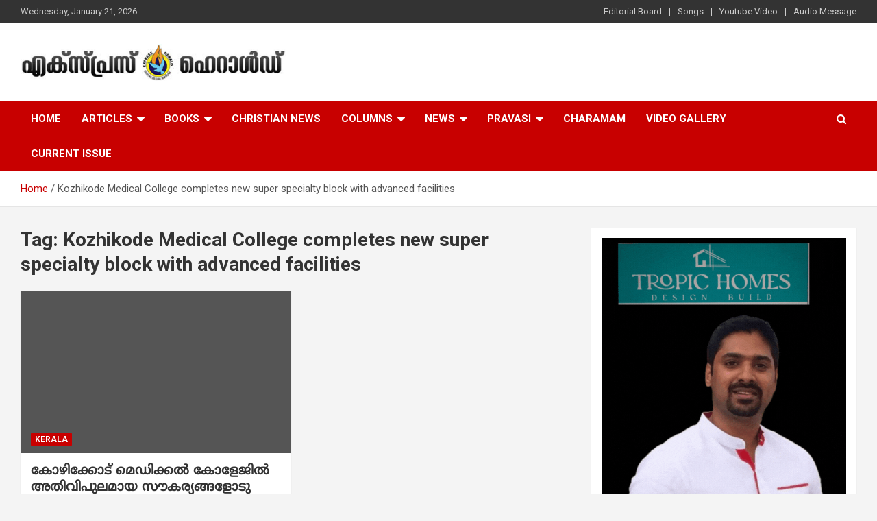

--- FILE ---
content_type: text/html; charset=UTF-8
request_url: https://expressherald.com/tag/kozhikode-medical-college-completes-new-super-specialty-block-with-advanced-facilities/
body_size: 16335
content:
<!doctype html>
<html dir="ltr" lang="en-US" prefix="og: https://ogp.me/ns#">
<head>
	<meta charset="UTF-8">
	<meta name="viewport" content="width=device-width, initial-scale=1, shrink-to-fit=no">
	<link rel="profile" href="https://gmpg.org/xfn/11">

	<title>Kozhikode Medical College completes new super specialty block with advanced facilities - Express Herald - Malayalam Christian News</title>

		<!-- All in One SEO 4.7.6 - aioseo.com -->
	<meta name="robots" content="max-image-preview:large" />
	<link rel="canonical" href="https://expressherald.com/tag/kozhikode-medical-college-completes-new-super-specialty-block-with-advanced-facilities/" />
	<meta name="generator" content="All in One SEO (AIOSEO) 4.7.6" />

		<script type="text/javascript">
    (function(c,l,a,r,i,t,y){
        c[a]=c[a]||function(){(c[a].q=c[a].q||[]).push(arguments)};
        t=l.createElement(r);t.async=1;t.src="https://www.clarity.ms/tag/"+i;
        y=l.getElementsByTagName(r)[0];y.parentNode.insertBefore(t,y);
    })(window, document, "clarity", "script", "j6em689bx1");
</script>
		<script type="application/ld+json" class="aioseo-schema">
			{"@context":"https:\/\/schema.org","@graph":[{"@type":"BreadcrumbList","@id":"https:\/\/expressherald.com\/tag\/kozhikode-medical-college-completes-new-super-specialty-block-with-advanced-facilities\/#breadcrumblist","itemListElement":[{"@type":"ListItem","@id":"https:\/\/expressherald.com\/#listItem","position":1,"name":"Home","item":"https:\/\/expressherald.com\/","nextItem":{"@type":"ListItem","@id":"https:\/\/expressherald.com\/tag\/kozhikode-medical-college-completes-new-super-specialty-block-with-advanced-facilities\/#listItem","name":"Kozhikode Medical College completes new super specialty block with advanced facilities"}},{"@type":"ListItem","@id":"https:\/\/expressherald.com\/tag\/kozhikode-medical-college-completes-new-super-specialty-block-with-advanced-facilities\/#listItem","position":2,"name":"Kozhikode Medical College completes new super specialty block with advanced facilities","previousItem":{"@type":"ListItem","@id":"https:\/\/expressherald.com\/#listItem","name":"Home"}}]},{"@type":"CollectionPage","@id":"https:\/\/expressherald.com\/tag\/kozhikode-medical-college-completes-new-super-specialty-block-with-advanced-facilities\/#collectionpage","url":"https:\/\/expressherald.com\/tag\/kozhikode-medical-college-completes-new-super-specialty-block-with-advanced-facilities\/","name":"Kozhikode Medical College completes new super specialty block with advanced facilities - Express Herald - Malayalam Christian News","inLanguage":"en-US","isPartOf":{"@id":"https:\/\/expressherald.com\/#website"},"breadcrumb":{"@id":"https:\/\/expressherald.com\/tag\/kozhikode-medical-college-completes-new-super-specialty-block-with-advanced-facilities\/#breadcrumblist"}},{"@type":"Organization","@id":"https:\/\/expressherald.com\/#organization","name":"Express Herald","description":"Malayalam Christian News","url":"https:\/\/expressherald.com\/","telephone":"+14692742969","logo":{"@type":"ImageObject","url":"https:\/\/expressherald.com\/wp-content\/uploads\/2023\/04\/logo-exp.jpg","@id":"https:\/\/expressherald.com\/tag\/kozhikode-medical-college-completes-new-super-specialty-block-with-advanced-facilities\/#organizationLogo","width":112,"height":112},"image":{"@id":"https:\/\/expressherald.com\/tag\/kozhikode-medical-college-completes-new-super-specialty-block-with-advanced-facilities\/#organizationLogo"},"sameAs":["https:\/\/www.facebook.com\/expressheraldnews\/"]},{"@type":"WebSite","@id":"https:\/\/expressherald.com\/#website","url":"https:\/\/expressherald.com\/","name":"Express Herald","description":"Malayalam Christian News","inLanguage":"en-US","publisher":{"@id":"https:\/\/expressherald.com\/#organization"}}]}
		</script>
		<script type="text/javascript">
			(function(c,l,a,r,i,t,y){
			c[a]=c[a]||function(){(c[a].q=c[a].q||[]).push(arguments)};t=l.createElement(r);t.async=1;
			t.src="https://www.clarity.ms/tag/"+i+"?ref=aioseo";y=l.getElementsByTagName(r)[0];y.parentNode.insertBefore(t,y);
		})(window, document, "clarity", "script", "j6em689bx1");
		</script>
		<!-- All in One SEO -->

<link rel='dns-prefetch' href='//www.googletagmanager.com' />
<link rel='dns-prefetch' href='//fonts.googleapis.com' />
<link rel="alternate" type="application/rss+xml" title="Express Herald - Malayalam Christian News &raquo; Feed" href="https://expressherald.com/feed/" />
<link rel="alternate" type="application/rss+xml" title="Express Herald - Malayalam Christian News &raquo; Comments Feed" href="https://expressherald.com/comments/feed/" />
<link rel="alternate" type="application/rss+xml" title="Express Herald - Malayalam Christian News &raquo; Kozhikode Medical College completes new super specialty block with advanced facilities Tag Feed" href="https://expressherald.com/tag/kozhikode-medical-college-completes-new-super-specialty-block-with-advanced-facilities/feed/" />
<style id='wp-img-auto-sizes-contain-inline-css' type='text/css'>
img:is([sizes=auto i],[sizes^="auto," i]){contain-intrinsic-size:3000px 1500px}
/*# sourceURL=wp-img-auto-sizes-contain-inline-css */
</style>
<style id='wp-emoji-styles-inline-css' type='text/css'>

	img.wp-smiley, img.emoji {
		display: inline !important;
		border: none !important;
		box-shadow: none !important;
		height: 1em !important;
		width: 1em !important;
		margin: 0 0.07em !important;
		vertical-align: -0.1em !important;
		background: none !important;
		padding: 0 !important;
	}
/*# sourceURL=wp-emoji-styles-inline-css */
</style>
<style id='wp-block-library-inline-css' type='text/css'>
:root{--wp-block-synced-color:#7a00df;--wp-block-synced-color--rgb:122,0,223;--wp-bound-block-color:var(--wp-block-synced-color);--wp-editor-canvas-background:#ddd;--wp-admin-theme-color:#007cba;--wp-admin-theme-color--rgb:0,124,186;--wp-admin-theme-color-darker-10:#006ba1;--wp-admin-theme-color-darker-10--rgb:0,107,160.5;--wp-admin-theme-color-darker-20:#005a87;--wp-admin-theme-color-darker-20--rgb:0,90,135;--wp-admin-border-width-focus:2px}@media (min-resolution:192dpi){:root{--wp-admin-border-width-focus:1.5px}}.wp-element-button{cursor:pointer}:root .has-very-light-gray-background-color{background-color:#eee}:root .has-very-dark-gray-background-color{background-color:#313131}:root .has-very-light-gray-color{color:#eee}:root .has-very-dark-gray-color{color:#313131}:root .has-vivid-green-cyan-to-vivid-cyan-blue-gradient-background{background:linear-gradient(135deg,#00d084,#0693e3)}:root .has-purple-crush-gradient-background{background:linear-gradient(135deg,#34e2e4,#4721fb 50%,#ab1dfe)}:root .has-hazy-dawn-gradient-background{background:linear-gradient(135deg,#faaca8,#dad0ec)}:root .has-subdued-olive-gradient-background{background:linear-gradient(135deg,#fafae1,#67a671)}:root .has-atomic-cream-gradient-background{background:linear-gradient(135deg,#fdd79a,#004a59)}:root .has-nightshade-gradient-background{background:linear-gradient(135deg,#330968,#31cdcf)}:root .has-midnight-gradient-background{background:linear-gradient(135deg,#020381,#2874fc)}:root{--wp--preset--font-size--normal:16px;--wp--preset--font-size--huge:42px}.has-regular-font-size{font-size:1em}.has-larger-font-size{font-size:2.625em}.has-normal-font-size{font-size:var(--wp--preset--font-size--normal)}.has-huge-font-size{font-size:var(--wp--preset--font-size--huge)}.has-text-align-center{text-align:center}.has-text-align-left{text-align:left}.has-text-align-right{text-align:right}.has-fit-text{white-space:nowrap!important}#end-resizable-editor-section{display:none}.aligncenter{clear:both}.items-justified-left{justify-content:flex-start}.items-justified-center{justify-content:center}.items-justified-right{justify-content:flex-end}.items-justified-space-between{justify-content:space-between}.screen-reader-text{border:0;clip-path:inset(50%);height:1px;margin:-1px;overflow:hidden;padding:0;position:absolute;width:1px;word-wrap:normal!important}.screen-reader-text:focus{background-color:#ddd;clip-path:none;color:#444;display:block;font-size:1em;height:auto;left:5px;line-height:normal;padding:15px 23px 14px;text-decoration:none;top:5px;width:auto;z-index:100000}html :where(.has-border-color){border-style:solid}html :where([style*=border-top-color]){border-top-style:solid}html :where([style*=border-right-color]){border-right-style:solid}html :where([style*=border-bottom-color]){border-bottom-style:solid}html :where([style*=border-left-color]){border-left-style:solid}html :where([style*=border-width]){border-style:solid}html :where([style*=border-top-width]){border-top-style:solid}html :where([style*=border-right-width]){border-right-style:solid}html :where([style*=border-bottom-width]){border-bottom-style:solid}html :where([style*=border-left-width]){border-left-style:solid}html :where(img[class*=wp-image-]){height:auto;max-width:100%}:where(figure){margin:0 0 1em}html :where(.is-position-sticky){--wp-admin--admin-bar--position-offset:var(--wp-admin--admin-bar--height,0px)}@media screen and (max-width:600px){html :where(.is-position-sticky){--wp-admin--admin-bar--position-offset:0px}}

/*# sourceURL=wp-block-library-inline-css */
</style><style id='wp-block-heading-inline-css' type='text/css'>
h1:where(.wp-block-heading).has-background,h2:where(.wp-block-heading).has-background,h3:where(.wp-block-heading).has-background,h4:where(.wp-block-heading).has-background,h5:where(.wp-block-heading).has-background,h6:where(.wp-block-heading).has-background{padding:1.25em 2.375em}h1.has-text-align-left[style*=writing-mode]:where([style*=vertical-lr]),h1.has-text-align-right[style*=writing-mode]:where([style*=vertical-rl]),h2.has-text-align-left[style*=writing-mode]:where([style*=vertical-lr]),h2.has-text-align-right[style*=writing-mode]:where([style*=vertical-rl]),h3.has-text-align-left[style*=writing-mode]:where([style*=vertical-lr]),h3.has-text-align-right[style*=writing-mode]:where([style*=vertical-rl]),h4.has-text-align-left[style*=writing-mode]:where([style*=vertical-lr]),h4.has-text-align-right[style*=writing-mode]:where([style*=vertical-rl]),h5.has-text-align-left[style*=writing-mode]:where([style*=vertical-lr]),h5.has-text-align-right[style*=writing-mode]:where([style*=vertical-rl]),h6.has-text-align-left[style*=writing-mode]:where([style*=vertical-lr]),h6.has-text-align-right[style*=writing-mode]:where([style*=vertical-rl]){rotate:180deg}
/*# sourceURL=https://expressherald.com/wp-includes/blocks/heading/style.min.css */
</style>
<style id='wp-block-image-inline-css' type='text/css'>
.wp-block-image>a,.wp-block-image>figure>a{display:inline-block}.wp-block-image img{box-sizing:border-box;height:auto;max-width:100%;vertical-align:bottom}@media not (prefers-reduced-motion){.wp-block-image img.hide{visibility:hidden}.wp-block-image img.show{animation:show-content-image .4s}}.wp-block-image[style*=border-radius] img,.wp-block-image[style*=border-radius]>a{border-radius:inherit}.wp-block-image.has-custom-border img{box-sizing:border-box}.wp-block-image.aligncenter{text-align:center}.wp-block-image.alignfull>a,.wp-block-image.alignwide>a{width:100%}.wp-block-image.alignfull img,.wp-block-image.alignwide img{height:auto;width:100%}.wp-block-image .aligncenter,.wp-block-image .alignleft,.wp-block-image .alignright,.wp-block-image.aligncenter,.wp-block-image.alignleft,.wp-block-image.alignright{display:table}.wp-block-image .aligncenter>figcaption,.wp-block-image .alignleft>figcaption,.wp-block-image .alignright>figcaption,.wp-block-image.aligncenter>figcaption,.wp-block-image.alignleft>figcaption,.wp-block-image.alignright>figcaption{caption-side:bottom;display:table-caption}.wp-block-image .alignleft{float:left;margin:.5em 1em .5em 0}.wp-block-image .alignright{float:right;margin:.5em 0 .5em 1em}.wp-block-image .aligncenter{margin-left:auto;margin-right:auto}.wp-block-image :where(figcaption){margin-bottom:1em;margin-top:.5em}.wp-block-image.is-style-circle-mask img{border-radius:9999px}@supports ((-webkit-mask-image:none) or (mask-image:none)) or (-webkit-mask-image:none){.wp-block-image.is-style-circle-mask img{border-radius:0;-webkit-mask-image:url('data:image/svg+xml;utf8,<svg viewBox="0 0 100 100" xmlns="http://www.w3.org/2000/svg"><circle cx="50" cy="50" r="50"/></svg>');mask-image:url('data:image/svg+xml;utf8,<svg viewBox="0 0 100 100" xmlns="http://www.w3.org/2000/svg"><circle cx="50" cy="50" r="50"/></svg>');mask-mode:alpha;-webkit-mask-position:center;mask-position:center;-webkit-mask-repeat:no-repeat;mask-repeat:no-repeat;-webkit-mask-size:contain;mask-size:contain}}:root :where(.wp-block-image.is-style-rounded img,.wp-block-image .is-style-rounded img){border-radius:9999px}.wp-block-image figure{margin:0}.wp-lightbox-container{display:flex;flex-direction:column;position:relative}.wp-lightbox-container img{cursor:zoom-in}.wp-lightbox-container img:hover+button{opacity:1}.wp-lightbox-container button{align-items:center;backdrop-filter:blur(16px) saturate(180%);background-color:#5a5a5a40;border:none;border-radius:4px;cursor:zoom-in;display:flex;height:20px;justify-content:center;opacity:0;padding:0;position:absolute;right:16px;text-align:center;top:16px;width:20px;z-index:100}@media not (prefers-reduced-motion){.wp-lightbox-container button{transition:opacity .2s ease}}.wp-lightbox-container button:focus-visible{outline:3px auto #5a5a5a40;outline:3px auto -webkit-focus-ring-color;outline-offset:3px}.wp-lightbox-container button:hover{cursor:pointer;opacity:1}.wp-lightbox-container button:focus{opacity:1}.wp-lightbox-container button:focus,.wp-lightbox-container button:hover,.wp-lightbox-container button:not(:hover):not(:active):not(.has-background){background-color:#5a5a5a40;border:none}.wp-lightbox-overlay{box-sizing:border-box;cursor:zoom-out;height:100vh;left:0;overflow:hidden;position:fixed;top:0;visibility:hidden;width:100%;z-index:100000}.wp-lightbox-overlay .close-button{align-items:center;cursor:pointer;display:flex;justify-content:center;min-height:40px;min-width:40px;padding:0;position:absolute;right:calc(env(safe-area-inset-right) + 16px);top:calc(env(safe-area-inset-top) + 16px);z-index:5000000}.wp-lightbox-overlay .close-button:focus,.wp-lightbox-overlay .close-button:hover,.wp-lightbox-overlay .close-button:not(:hover):not(:active):not(.has-background){background:none;border:none}.wp-lightbox-overlay .lightbox-image-container{height:var(--wp--lightbox-container-height);left:50%;overflow:hidden;position:absolute;top:50%;transform:translate(-50%,-50%);transform-origin:top left;width:var(--wp--lightbox-container-width);z-index:9999999999}.wp-lightbox-overlay .wp-block-image{align-items:center;box-sizing:border-box;display:flex;height:100%;justify-content:center;margin:0;position:relative;transform-origin:0 0;width:100%;z-index:3000000}.wp-lightbox-overlay .wp-block-image img{height:var(--wp--lightbox-image-height);min-height:var(--wp--lightbox-image-height);min-width:var(--wp--lightbox-image-width);width:var(--wp--lightbox-image-width)}.wp-lightbox-overlay .wp-block-image figcaption{display:none}.wp-lightbox-overlay button{background:none;border:none}.wp-lightbox-overlay .scrim{background-color:#fff;height:100%;opacity:.9;position:absolute;width:100%;z-index:2000000}.wp-lightbox-overlay.active{visibility:visible}@media not (prefers-reduced-motion){.wp-lightbox-overlay.active{animation:turn-on-visibility .25s both}.wp-lightbox-overlay.active img{animation:turn-on-visibility .35s both}.wp-lightbox-overlay.show-closing-animation:not(.active){animation:turn-off-visibility .35s both}.wp-lightbox-overlay.show-closing-animation:not(.active) img{animation:turn-off-visibility .25s both}.wp-lightbox-overlay.zoom.active{animation:none;opacity:1;visibility:visible}.wp-lightbox-overlay.zoom.active .lightbox-image-container{animation:lightbox-zoom-in .4s}.wp-lightbox-overlay.zoom.active .lightbox-image-container img{animation:none}.wp-lightbox-overlay.zoom.active .scrim{animation:turn-on-visibility .4s forwards}.wp-lightbox-overlay.zoom.show-closing-animation:not(.active){animation:none}.wp-lightbox-overlay.zoom.show-closing-animation:not(.active) .lightbox-image-container{animation:lightbox-zoom-out .4s}.wp-lightbox-overlay.zoom.show-closing-animation:not(.active) .lightbox-image-container img{animation:none}.wp-lightbox-overlay.zoom.show-closing-animation:not(.active) .scrim{animation:turn-off-visibility .4s forwards}}@keyframes show-content-image{0%{visibility:hidden}99%{visibility:hidden}to{visibility:visible}}@keyframes turn-on-visibility{0%{opacity:0}to{opacity:1}}@keyframes turn-off-visibility{0%{opacity:1;visibility:visible}99%{opacity:0;visibility:visible}to{opacity:0;visibility:hidden}}@keyframes lightbox-zoom-in{0%{transform:translate(calc((-100vw + var(--wp--lightbox-scrollbar-width))/2 + var(--wp--lightbox-initial-left-position)),calc(-50vh + var(--wp--lightbox-initial-top-position))) scale(var(--wp--lightbox-scale))}to{transform:translate(-50%,-50%) scale(1)}}@keyframes lightbox-zoom-out{0%{transform:translate(-50%,-50%) scale(1);visibility:visible}99%{visibility:visible}to{transform:translate(calc((-100vw + var(--wp--lightbox-scrollbar-width))/2 + var(--wp--lightbox-initial-left-position)),calc(-50vh + var(--wp--lightbox-initial-top-position))) scale(var(--wp--lightbox-scale));visibility:hidden}}
/*# sourceURL=https://expressherald.com/wp-includes/blocks/image/style.min.css */
</style>
<style id='wp-block-latest-posts-inline-css' type='text/css'>
.wp-block-latest-posts{box-sizing:border-box}.wp-block-latest-posts.alignleft{margin-right:2em}.wp-block-latest-posts.alignright{margin-left:2em}.wp-block-latest-posts.wp-block-latest-posts__list{list-style:none}.wp-block-latest-posts.wp-block-latest-posts__list li{clear:both;overflow-wrap:break-word}.wp-block-latest-posts.is-grid{display:flex;flex-wrap:wrap}.wp-block-latest-posts.is-grid li{margin:0 1.25em 1.25em 0;width:100%}@media (min-width:600px){.wp-block-latest-posts.columns-2 li{width:calc(50% - .625em)}.wp-block-latest-posts.columns-2 li:nth-child(2n){margin-right:0}.wp-block-latest-posts.columns-3 li{width:calc(33.33333% - .83333em)}.wp-block-latest-posts.columns-3 li:nth-child(3n){margin-right:0}.wp-block-latest-posts.columns-4 li{width:calc(25% - .9375em)}.wp-block-latest-posts.columns-4 li:nth-child(4n){margin-right:0}.wp-block-latest-posts.columns-5 li{width:calc(20% - 1em)}.wp-block-latest-posts.columns-5 li:nth-child(5n){margin-right:0}.wp-block-latest-posts.columns-6 li{width:calc(16.66667% - 1.04167em)}.wp-block-latest-posts.columns-6 li:nth-child(6n){margin-right:0}}:root :where(.wp-block-latest-posts.is-grid){padding:0}:root :where(.wp-block-latest-posts.wp-block-latest-posts__list){padding-left:0}.wp-block-latest-posts__post-author,.wp-block-latest-posts__post-date{display:block;font-size:.8125em}.wp-block-latest-posts__post-excerpt,.wp-block-latest-posts__post-full-content{margin-bottom:1em;margin-top:.5em}.wp-block-latest-posts__featured-image a{display:inline-block}.wp-block-latest-posts__featured-image img{height:auto;max-width:100%;width:auto}.wp-block-latest-posts__featured-image.alignleft{float:left;margin-right:1em}.wp-block-latest-posts__featured-image.alignright{float:right;margin-left:1em}.wp-block-latest-posts__featured-image.aligncenter{margin-bottom:1em;text-align:center}
/*# sourceURL=https://expressherald.com/wp-includes/blocks/latest-posts/style.min.css */
</style>
<style id='wp-block-search-inline-css' type='text/css'>
.wp-block-search__button{margin-left:10px;word-break:normal}.wp-block-search__button.has-icon{line-height:0}.wp-block-search__button svg{height:1.25em;min-height:24px;min-width:24px;width:1.25em;fill:currentColor;vertical-align:text-bottom}:where(.wp-block-search__button){border:1px solid #ccc;padding:6px 10px}.wp-block-search__inside-wrapper{display:flex;flex:auto;flex-wrap:nowrap;max-width:100%}.wp-block-search__label{width:100%}.wp-block-search.wp-block-search__button-only .wp-block-search__button{box-sizing:border-box;display:flex;flex-shrink:0;justify-content:center;margin-left:0;max-width:100%}.wp-block-search.wp-block-search__button-only .wp-block-search__inside-wrapper{min-width:0!important;transition-property:width}.wp-block-search.wp-block-search__button-only .wp-block-search__input{flex-basis:100%;transition-duration:.3s}.wp-block-search.wp-block-search__button-only.wp-block-search__searchfield-hidden,.wp-block-search.wp-block-search__button-only.wp-block-search__searchfield-hidden .wp-block-search__inside-wrapper{overflow:hidden}.wp-block-search.wp-block-search__button-only.wp-block-search__searchfield-hidden .wp-block-search__input{border-left-width:0!important;border-right-width:0!important;flex-basis:0;flex-grow:0;margin:0;min-width:0!important;padding-left:0!important;padding-right:0!important;width:0!important}:where(.wp-block-search__input){appearance:none;border:1px solid #949494;flex-grow:1;font-family:inherit;font-size:inherit;font-style:inherit;font-weight:inherit;letter-spacing:inherit;line-height:inherit;margin-left:0;margin-right:0;min-width:3rem;padding:8px;text-decoration:unset!important;text-transform:inherit}:where(.wp-block-search__button-inside .wp-block-search__inside-wrapper){background-color:#fff;border:1px solid #949494;box-sizing:border-box;padding:4px}:where(.wp-block-search__button-inside .wp-block-search__inside-wrapper) .wp-block-search__input{border:none;border-radius:0;padding:0 4px}:where(.wp-block-search__button-inside .wp-block-search__inside-wrapper) .wp-block-search__input:focus{outline:none}:where(.wp-block-search__button-inside .wp-block-search__inside-wrapper) :where(.wp-block-search__button){padding:4px 8px}.wp-block-search.aligncenter .wp-block-search__inside-wrapper{margin:auto}.wp-block[data-align=right] .wp-block-search.wp-block-search__button-only .wp-block-search__inside-wrapper{float:right}
/*# sourceURL=https://expressherald.com/wp-includes/blocks/search/style.min.css */
</style>
<style id='wp-block-group-inline-css' type='text/css'>
.wp-block-group{box-sizing:border-box}:where(.wp-block-group.wp-block-group-is-layout-constrained){position:relative}
/*# sourceURL=https://expressherald.com/wp-includes/blocks/group/style.min.css */
</style>
<style id='global-styles-inline-css' type='text/css'>
:root{--wp--preset--aspect-ratio--square: 1;--wp--preset--aspect-ratio--4-3: 4/3;--wp--preset--aspect-ratio--3-4: 3/4;--wp--preset--aspect-ratio--3-2: 3/2;--wp--preset--aspect-ratio--2-3: 2/3;--wp--preset--aspect-ratio--16-9: 16/9;--wp--preset--aspect-ratio--9-16: 9/16;--wp--preset--color--black: #000000;--wp--preset--color--cyan-bluish-gray: #abb8c3;--wp--preset--color--white: #ffffff;--wp--preset--color--pale-pink: #f78da7;--wp--preset--color--vivid-red: #cf2e2e;--wp--preset--color--luminous-vivid-orange: #ff6900;--wp--preset--color--luminous-vivid-amber: #fcb900;--wp--preset--color--light-green-cyan: #7bdcb5;--wp--preset--color--vivid-green-cyan: #00d084;--wp--preset--color--pale-cyan-blue: #8ed1fc;--wp--preset--color--vivid-cyan-blue: #0693e3;--wp--preset--color--vivid-purple: #9b51e0;--wp--preset--gradient--vivid-cyan-blue-to-vivid-purple: linear-gradient(135deg,rgb(6,147,227) 0%,rgb(155,81,224) 100%);--wp--preset--gradient--light-green-cyan-to-vivid-green-cyan: linear-gradient(135deg,rgb(122,220,180) 0%,rgb(0,208,130) 100%);--wp--preset--gradient--luminous-vivid-amber-to-luminous-vivid-orange: linear-gradient(135deg,rgb(252,185,0) 0%,rgb(255,105,0) 100%);--wp--preset--gradient--luminous-vivid-orange-to-vivid-red: linear-gradient(135deg,rgb(255,105,0) 0%,rgb(207,46,46) 100%);--wp--preset--gradient--very-light-gray-to-cyan-bluish-gray: linear-gradient(135deg,rgb(238,238,238) 0%,rgb(169,184,195) 100%);--wp--preset--gradient--cool-to-warm-spectrum: linear-gradient(135deg,rgb(74,234,220) 0%,rgb(151,120,209) 20%,rgb(207,42,186) 40%,rgb(238,44,130) 60%,rgb(251,105,98) 80%,rgb(254,248,76) 100%);--wp--preset--gradient--blush-light-purple: linear-gradient(135deg,rgb(255,206,236) 0%,rgb(152,150,240) 100%);--wp--preset--gradient--blush-bordeaux: linear-gradient(135deg,rgb(254,205,165) 0%,rgb(254,45,45) 50%,rgb(107,0,62) 100%);--wp--preset--gradient--luminous-dusk: linear-gradient(135deg,rgb(255,203,112) 0%,rgb(199,81,192) 50%,rgb(65,88,208) 100%);--wp--preset--gradient--pale-ocean: linear-gradient(135deg,rgb(255,245,203) 0%,rgb(182,227,212) 50%,rgb(51,167,181) 100%);--wp--preset--gradient--electric-grass: linear-gradient(135deg,rgb(202,248,128) 0%,rgb(113,206,126) 100%);--wp--preset--gradient--midnight: linear-gradient(135deg,rgb(2,3,129) 0%,rgb(40,116,252) 100%);--wp--preset--font-size--small: 13px;--wp--preset--font-size--medium: 20px;--wp--preset--font-size--large: 36px;--wp--preset--font-size--x-large: 42px;--wp--preset--spacing--20: 0.44rem;--wp--preset--spacing--30: 0.67rem;--wp--preset--spacing--40: 1rem;--wp--preset--spacing--50: 1.5rem;--wp--preset--spacing--60: 2.25rem;--wp--preset--spacing--70: 3.38rem;--wp--preset--spacing--80: 5.06rem;--wp--preset--shadow--natural: 6px 6px 9px rgba(0, 0, 0, 0.2);--wp--preset--shadow--deep: 12px 12px 50px rgba(0, 0, 0, 0.4);--wp--preset--shadow--sharp: 6px 6px 0px rgba(0, 0, 0, 0.2);--wp--preset--shadow--outlined: 6px 6px 0px -3px rgb(255, 255, 255), 6px 6px rgb(0, 0, 0);--wp--preset--shadow--crisp: 6px 6px 0px rgb(0, 0, 0);}:where(.is-layout-flex){gap: 0.5em;}:where(.is-layout-grid){gap: 0.5em;}body .is-layout-flex{display: flex;}.is-layout-flex{flex-wrap: wrap;align-items: center;}.is-layout-flex > :is(*, div){margin: 0;}body .is-layout-grid{display: grid;}.is-layout-grid > :is(*, div){margin: 0;}:where(.wp-block-columns.is-layout-flex){gap: 2em;}:where(.wp-block-columns.is-layout-grid){gap: 2em;}:where(.wp-block-post-template.is-layout-flex){gap: 1.25em;}:where(.wp-block-post-template.is-layout-grid){gap: 1.25em;}.has-black-color{color: var(--wp--preset--color--black) !important;}.has-cyan-bluish-gray-color{color: var(--wp--preset--color--cyan-bluish-gray) !important;}.has-white-color{color: var(--wp--preset--color--white) !important;}.has-pale-pink-color{color: var(--wp--preset--color--pale-pink) !important;}.has-vivid-red-color{color: var(--wp--preset--color--vivid-red) !important;}.has-luminous-vivid-orange-color{color: var(--wp--preset--color--luminous-vivid-orange) !important;}.has-luminous-vivid-amber-color{color: var(--wp--preset--color--luminous-vivid-amber) !important;}.has-light-green-cyan-color{color: var(--wp--preset--color--light-green-cyan) !important;}.has-vivid-green-cyan-color{color: var(--wp--preset--color--vivid-green-cyan) !important;}.has-pale-cyan-blue-color{color: var(--wp--preset--color--pale-cyan-blue) !important;}.has-vivid-cyan-blue-color{color: var(--wp--preset--color--vivid-cyan-blue) !important;}.has-vivid-purple-color{color: var(--wp--preset--color--vivid-purple) !important;}.has-black-background-color{background-color: var(--wp--preset--color--black) !important;}.has-cyan-bluish-gray-background-color{background-color: var(--wp--preset--color--cyan-bluish-gray) !important;}.has-white-background-color{background-color: var(--wp--preset--color--white) !important;}.has-pale-pink-background-color{background-color: var(--wp--preset--color--pale-pink) !important;}.has-vivid-red-background-color{background-color: var(--wp--preset--color--vivid-red) !important;}.has-luminous-vivid-orange-background-color{background-color: var(--wp--preset--color--luminous-vivid-orange) !important;}.has-luminous-vivid-amber-background-color{background-color: var(--wp--preset--color--luminous-vivid-amber) !important;}.has-light-green-cyan-background-color{background-color: var(--wp--preset--color--light-green-cyan) !important;}.has-vivid-green-cyan-background-color{background-color: var(--wp--preset--color--vivid-green-cyan) !important;}.has-pale-cyan-blue-background-color{background-color: var(--wp--preset--color--pale-cyan-blue) !important;}.has-vivid-cyan-blue-background-color{background-color: var(--wp--preset--color--vivid-cyan-blue) !important;}.has-vivid-purple-background-color{background-color: var(--wp--preset--color--vivid-purple) !important;}.has-black-border-color{border-color: var(--wp--preset--color--black) !important;}.has-cyan-bluish-gray-border-color{border-color: var(--wp--preset--color--cyan-bluish-gray) !important;}.has-white-border-color{border-color: var(--wp--preset--color--white) !important;}.has-pale-pink-border-color{border-color: var(--wp--preset--color--pale-pink) !important;}.has-vivid-red-border-color{border-color: var(--wp--preset--color--vivid-red) !important;}.has-luminous-vivid-orange-border-color{border-color: var(--wp--preset--color--luminous-vivid-orange) !important;}.has-luminous-vivid-amber-border-color{border-color: var(--wp--preset--color--luminous-vivid-amber) !important;}.has-light-green-cyan-border-color{border-color: var(--wp--preset--color--light-green-cyan) !important;}.has-vivid-green-cyan-border-color{border-color: var(--wp--preset--color--vivid-green-cyan) !important;}.has-pale-cyan-blue-border-color{border-color: var(--wp--preset--color--pale-cyan-blue) !important;}.has-vivid-cyan-blue-border-color{border-color: var(--wp--preset--color--vivid-cyan-blue) !important;}.has-vivid-purple-border-color{border-color: var(--wp--preset--color--vivid-purple) !important;}.has-vivid-cyan-blue-to-vivid-purple-gradient-background{background: var(--wp--preset--gradient--vivid-cyan-blue-to-vivid-purple) !important;}.has-light-green-cyan-to-vivid-green-cyan-gradient-background{background: var(--wp--preset--gradient--light-green-cyan-to-vivid-green-cyan) !important;}.has-luminous-vivid-amber-to-luminous-vivid-orange-gradient-background{background: var(--wp--preset--gradient--luminous-vivid-amber-to-luminous-vivid-orange) !important;}.has-luminous-vivid-orange-to-vivid-red-gradient-background{background: var(--wp--preset--gradient--luminous-vivid-orange-to-vivid-red) !important;}.has-very-light-gray-to-cyan-bluish-gray-gradient-background{background: var(--wp--preset--gradient--very-light-gray-to-cyan-bluish-gray) !important;}.has-cool-to-warm-spectrum-gradient-background{background: var(--wp--preset--gradient--cool-to-warm-spectrum) !important;}.has-blush-light-purple-gradient-background{background: var(--wp--preset--gradient--blush-light-purple) !important;}.has-blush-bordeaux-gradient-background{background: var(--wp--preset--gradient--blush-bordeaux) !important;}.has-luminous-dusk-gradient-background{background: var(--wp--preset--gradient--luminous-dusk) !important;}.has-pale-ocean-gradient-background{background: var(--wp--preset--gradient--pale-ocean) !important;}.has-electric-grass-gradient-background{background: var(--wp--preset--gradient--electric-grass) !important;}.has-midnight-gradient-background{background: var(--wp--preset--gradient--midnight) !important;}.has-small-font-size{font-size: var(--wp--preset--font-size--small) !important;}.has-medium-font-size{font-size: var(--wp--preset--font-size--medium) !important;}.has-large-font-size{font-size: var(--wp--preset--font-size--large) !important;}.has-x-large-font-size{font-size: var(--wp--preset--font-size--x-large) !important;}
/*# sourceURL=global-styles-inline-css */
</style>

<style id='classic-theme-styles-inline-css' type='text/css'>
/*! This file is auto-generated */
.wp-block-button__link{color:#fff;background-color:#32373c;border-radius:9999px;box-shadow:none;text-decoration:none;padding:calc(.667em + 2px) calc(1.333em + 2px);font-size:1.125em}.wp-block-file__button{background:#32373c;color:#fff;text-decoration:none}
/*# sourceURL=/wp-includes/css/classic-themes.min.css */
</style>
<link rel='stylesheet' id='wonderplugin-audio-icons-css' href='https://expressherald.com/wp-content/plugins/wonderplugin-audio/engine/icons/css/mhaudiofont.css?ver=12.1' type='text/css' media='' />
<link rel='stylesheet' id='ytp-style-css' href='https://expressherald.com/wp-content/plugins/yt-player/public/css/plyr-v3.7.8.css?ver=2.0.4' type='text/css' media='all' />
<link rel='stylesheet' id='bootstrap-style-css' href='https://expressherald.com/wp-content/themes/newscard/assets/library/bootstrap/css/bootstrap.min.css?ver=4.0.0' type='text/css' media='all' />
<link rel='stylesheet' id='font-awesome-style-css' href='https://expressherald.com/wp-content/themes/newscard/assets/library/font-awesome/css/font-awesome.css?ver=6.9' type='text/css' media='all' />
<link rel='stylesheet' id='newscard-google-fonts-css' href='//fonts.googleapis.com/css?family=Roboto%3A100%2C300%2C300i%2C400%2C400i%2C500%2C500i%2C700%2C700i&#038;ver=6.9' type='text/css' media='all' />
<link rel='stylesheet' id='newscard-style-css' href='https://expressherald.com/wp-content/themes/newscard/style.css?ver=6.9' type='text/css' media='all' />
<link rel='stylesheet' id='heateor_sss_frontend_css-css' href='https://expressherald.com/wp-content/plugins/sassy-social-share/public/css/sassy-social-share-public.css?ver=3.3.70' type='text/css' media='all' />
<style id='heateor_sss_frontend_css-inline-css' type='text/css'>
.heateor_sss_button_instagram span.heateor_sss_svg,a.heateor_sss_instagram span.heateor_sss_svg{background:radial-gradient(circle at 30% 107%,#fdf497 0,#fdf497 5%,#fd5949 45%,#d6249f 60%,#285aeb 90%)}.heateor_sss_horizontal_sharing .heateor_sss_svg,.heateor_sss_standard_follow_icons_container .heateor_sss_svg{color:#fff;border-width:0px;border-style:solid;border-color:transparent}.heateor_sss_horizontal_sharing .heateorSssTCBackground{color:#666}.heateor_sss_horizontal_sharing span.heateor_sss_svg:hover,.heateor_sss_standard_follow_icons_container span.heateor_sss_svg:hover{border-color:transparent;}.heateor_sss_vertical_sharing span.heateor_sss_svg,.heateor_sss_floating_follow_icons_container span.heateor_sss_svg{color:#fff;border-width:0px;border-style:solid;border-color:transparent;}.heateor_sss_vertical_sharing .heateorSssTCBackground{color:#666;}.heateor_sss_vertical_sharing span.heateor_sss_svg:hover,.heateor_sss_floating_follow_icons_container span.heateor_sss_svg:hover{border-color:transparent;}@media screen and (max-width:783px) {.heateor_sss_vertical_sharing{display:none!important}}div.heateor_sss_mobile_footer{display:none;}@media screen and (max-width:783px){div.heateor_sss_bottom_sharing .heateorSssTCBackground{background-color:white}div.heateor_sss_bottom_sharing{width:100%!important;left:0!important;}div.heateor_sss_bottom_sharing a{width:11.111111111111% !important;}div.heateor_sss_bottom_sharing .heateor_sss_svg{width: 100% !important;}div.heateor_sss_bottom_sharing div.heateorSssTotalShareCount{font-size:1em!important;line-height:28px!important}div.heateor_sss_bottom_sharing div.heateorSssTotalShareText{font-size:.7em!important;line-height:0px!important}div.heateor_sss_mobile_footer{display:block;height:40px;}.heateor_sss_bottom_sharing{padding:0!important;display:block!important;width:auto!important;bottom:-2px!important;top: auto!important;}.heateor_sss_bottom_sharing .heateor_sss_square_count{line-height:inherit;}.heateor_sss_bottom_sharing .heateorSssSharingArrow{display:none;}.heateor_sss_bottom_sharing .heateorSssTCBackground{margin-right:1.1em!important}}
/*# sourceURL=heateor_sss_frontend_css-inline-css */
</style>
<script type="text/javascript" src="https://expressherald.com/wp-includes/js/jquery/jquery.min.js?ver=3.7.1" id="jquery-core-js"></script>
<script type="text/javascript" src="https://expressherald.com/wp-includes/js/jquery/jquery-migrate.min.js?ver=3.4.1" id="jquery-migrate-js"></script>
<script type="text/javascript" src="https://expressherald.com/wp-content/plugins/wonderplugin-audio/engine/wonderpluginaudioskins.js?ver=12.1" id="wonderplugin-audio-skins-script-js"></script>
<script type="text/javascript" id="wonderplugin-audio-script-js-extra">
/* <![CDATA[ */
var wonderplugin_audio_ajaxobject = {"ajaxurl":"https://expressherald.com/wp-admin/admin-ajax.php","nonce":"a4fe643856"};
//# sourceURL=wonderplugin-audio-script-js-extra
/* ]]> */
</script>
<script type="text/javascript" src="https://expressherald.com/wp-content/plugins/wonderplugin-audio/engine/wonderpluginaudio.js?ver=12.1" id="wonderplugin-audio-script-js"></script>
<script type="text/javascript" src="https://expressherald.com/wp-content/plugins/yt-player/public/js/plyr-v3.7.8.js?ver=2.0.4" id="ytp-js-js"></script>
<script type="text/javascript" src="https://expressherald.com/wp-content/plugins/yt-player/build/frontend.js?ver=2.0.4" id="ytp-frontend-js"></script>

<!-- Google tag (gtag.js) snippet added by Site Kit -->

<!-- Google Analytics snippet added by Site Kit -->
<script type="text/javascript" src="https://www.googletagmanager.com/gtag/js?id=GT-K4ZVN6X" id="google_gtagjs-js" async></script>
<script type="text/javascript" id="google_gtagjs-js-after">
/* <![CDATA[ */
window.dataLayer = window.dataLayer || [];function gtag(){dataLayer.push(arguments);}
gtag("set","linker",{"domains":["expressherald.com"]});
gtag("js", new Date());
gtag("set", "developer_id.dZTNiMT", true);
gtag("config", "GT-K4ZVN6X");
//# sourceURL=google_gtagjs-js-after
/* ]]> */
</script>

<!-- End Google tag (gtag.js) snippet added by Site Kit -->
<link rel="https://api.w.org/" href="https://expressherald.com/wp-json/" /><link rel="alternate" title="JSON" type="application/json" href="https://expressherald.com/wp-json/wp/v2/tags/4937" /><link rel="EditURI" type="application/rsd+xml" title="RSD" href="https://expressherald.com/xmlrpc.php?rsd" />
<meta name="generator" content="WordPress 6.9" />
<style type="text/css">
			.aiovg-player {
				display: block;
				position: relative;
				border-radius: 3px;
				padding-bottom: 56.25%;
				width: 100%;
				height: 0;	
				overflow: hidden;
			}
			
			.aiovg-player iframe,
			.aiovg-player .video-js,
			.aiovg-player .plyr {
				--plyr-color-main: #00b2ff;
				position: absolute;
				inset: 0;	
				margin: 0;
				padding: 0;
				width: 100%;
				height: 100%;
			}
		</style><meta name="generator" content="Site Kit by Google 1.144.0" />
<!-- Google AdSense meta tags added by Site Kit -->
<meta name="google-adsense-platform-account" content="ca-host-pub-2644536267352236">
<meta name="google-adsense-platform-domain" content="sitekit.withgoogle.com">
<!-- End Google AdSense meta tags added by Site Kit -->
		<style type="text/css">
					.site-title,
			.site-description {
				position: absolute;
				clip: rect(1px, 1px, 1px, 1px);
			}
				</style>
		</head>

<body class="archive tag tag-kozhikode-medical-college-completes-new-super-specialty-block-with-advanced-facilities tag-4937 wp-custom-logo wp-theme-newscard theme-body group-blog hfeed entry-title-ellipsis">

<div id="page" class="site">
	<a class="skip-link screen-reader-text" href="#content">Skip to content</a>
	
	<header id="masthead" class="site-header">
					<div class="info-bar infobar-links-on">
				<div class="container">
					<div class="row gutter-10">
						<div class="col col-sm contact-section">
							<div class="date">
								<ul><li>Wednesday, January 21, 2026</li></ul>
							</div>
						</div><!-- .contact-section -->

													<div class="col-md-auto infobar-links order-md-2">
								<button class="infobar-links-menu-toggle">Responsive Menu</button>
								<ul class="clearfix"><li id="menu-item-44359" class="menu-item menu-item-type-post_type menu-item-object-page menu-item-44359"><a href="https://expressherald.com/editorial-board/">Editorial Board</a></li>
<li id="menu-item-44357" class="menu-item menu-item-type-post_type menu-item-object-page menu-item-44357"><a href="https://expressherald.com/chritian-songs/">Songs</a></li>
<li id="menu-item-90316" class="menu-item menu-item-type-post_type menu-item-object-page menu-item-90316"><a href="https://expressherald.com/video-gallery/">Youtube Video</a></li>
<li id="menu-item-92484" class="menu-item menu-item-type-custom menu-item-object-custom menu-item-92484"><a href="https://expressherald.com/album/">Audio Message</a></li>
</ul>							</div><!-- .infobar-links -->
											</div><!-- .row -->
          		</div><!-- .container -->
        	</div><!-- .infobar -->
        		<nav class="navbar navbar-expand-lg d-block">
			<div class="navbar-head" >
				<div class="container">
					<div class="row navbar-head-row align-items-center">
						<div class="col-lg-4">
							<div class="site-branding navbar-brand">
								<a href="https://expressherald.com/" class="custom-logo-link" rel="home"><img width="420" height="59" src="https://expressherald.com/wp-content/uploads/2023/04/cropped-logo-5.jpg" class="custom-logo" alt="Express Herald &#8211; Malayalam Christian News" decoding="async" srcset="https://expressherald.com/wp-content/uploads/2023/04/cropped-logo-5.jpg 420w, https://expressherald.com/wp-content/uploads/2023/04/cropped-logo-5-300x42.jpg 300w" sizes="(max-width: 420px) 100vw, 420px" /></a>									<h2 class="site-title"><a href="https://expressherald.com/" rel="home">Express Herald &#8211; Malayalam Christian News</a></h2>
																	<p class="site-description">Malayalam Christian News</p>
															</div><!-- .site-branding .navbar-brand -->
						</div>
											</div><!-- .row -->
				</div><!-- .container -->
			</div><!-- .navbar-head -->
			<div class="navigation-bar">
				<div class="navigation-bar-top">
					<div class="container">
						<button class="navbar-toggler menu-toggle" type="button" data-toggle="collapse" data-target="#navbarCollapse" aria-controls="navbarCollapse" aria-expanded="false" aria-label="Toggle navigation"></button>
						<span class="search-toggle"></span>
					</div><!-- .container -->
					<div class="search-bar">
						<div class="container">
							<div class="search-block off">
								<form action="https://expressherald.com/" method="get" class="search-form">
	<label class="assistive-text"> Search </label>
	<div class="input-group">
		<input type="search" value="" placeholder="Search" class="form-control s" name="s">
		<div class="input-group-prepend">
			<button class="btn btn-theme">Search</button>
		</div>
	</div>
</form><!-- .search-form -->
							</div><!-- .search-box -->
						</div><!-- .container -->
					</div><!-- .search-bar -->
				</div><!-- .navigation-bar-top -->
				<div class="navbar-main">
					<div class="container">
						<div class="collapse navbar-collapse" id="navbarCollapse">
							<div id="site-navigation" class="main-navigation nav-uppercase" role="navigation">
								<ul class="nav-menu navbar-nav d-lg-block"><li id="menu-item-44335" class="menu-item menu-item-type-custom menu-item-object-custom menu-item-home menu-item-44335"><a href="https://expressherald.com/">Home</a></li>
<li id="menu-item-44352" class="menu-item menu-item-type-custom menu-item-object-custom menu-item-has-children menu-item-44352"><a href="#">Articles</a>
<ul class="sub-menu">
	<li id="menu-item-44338" class="menu-item menu-item-type-taxonomy menu-item-object-category menu-item-44338"><a href="https://expressherald.com/category/cultural-article/">Cultural Article</a></li>
	<li id="menu-item-44340" class="menu-item menu-item-type-taxonomy menu-item-object-category menu-item-44340"><a href="https://expressherald.com/category/english-article/">English Article</a></li>
</ul>
</li>
<li id="menu-item-44353" class="menu-item menu-item-type-custom menu-item-object-custom menu-item-has-children menu-item-44353"><a href="#">Books</a>
<ul class="sub-menu">
	<li id="menu-item-44339" class="menu-item menu-item-type-taxonomy menu-item-object-category menu-item-44339"><a href="https://expressherald.com/category/english/">English</a></li>
	<li id="menu-item-44346" class="menu-item menu-item-type-taxonomy menu-item-object-category menu-item-44346"><a href="https://expressherald.com/category/malayalam/">Malayalam</a></li>
</ul>
</li>
<li id="menu-item-44337" class="menu-item menu-item-type-taxonomy menu-item-object-category menu-item-44337"><a href="https://expressherald.com/category/christian-news/">Christian News</a></li>
<li id="menu-item-44354" class="menu-item menu-item-type-custom menu-item-object-custom menu-item-has-children menu-item-44354"><a href="#">Columns</a>
<ul class="sub-menu">
	<li id="menu-item-44355" class="menu-item menu-item-type-taxonomy menu-item-object-category menu-item-44355"><a href="https://expressherald.com/category/thomas-mullakkal/">Thomas Mullakkal</a></li>
	<li id="menu-item-51096" class="menu-item menu-item-type-taxonomy menu-item-object-category menu-item-51096"><a href="https://expressherald.com/category/raju-tharakan/">Raju Tharakan</a></li>
</ul>
</li>
<li id="menu-item-44348" class="menu-item menu-item-type-taxonomy menu-item-object-category menu-item-has-children menu-item-44348"><a href="https://expressherald.com/category/news/">News</a>
<ul class="sub-menu">
	<li id="menu-item-44345" class="menu-item menu-item-type-taxonomy menu-item-object-category menu-item-44345"><a href="https://expressherald.com/category/kerala/">Kerala</a></li>
	<li id="menu-item-44347" class="menu-item menu-item-type-taxonomy menu-item-object-category menu-item-44347"><a href="https://expressherald.com/category/national/">National</a></li>
	<li id="menu-item-44344" class="menu-item menu-item-type-taxonomy menu-item-object-category menu-item-44344"><a href="https://expressherald.com/category/international/">International</a></li>
	<li id="menu-item-44341" class="menu-item menu-item-type-taxonomy menu-item-object-category menu-item-44341"><a href="https://expressherald.com/category/english-news/">English News</a></li>
</ul>
</li>
<li id="menu-item-44349" class="menu-item menu-item-type-taxonomy menu-item-object-category menu-item-has-children menu-item-44349"><a href="https://expressherald.com/category/pravasi/">Pravasi</a>
<ul class="sub-menu">
	<li id="menu-item-44343" class="menu-item menu-item-type-taxonomy menu-item-object-category menu-item-44343"><a href="https://expressherald.com/category/gulf/">Gulf</a></li>
	<li id="menu-item-44342" class="menu-item menu-item-type-taxonomy menu-item-object-category menu-item-44342"><a href="https://expressherald.com/category/europe/">Europe</a></li>
	<li id="menu-item-44350" class="menu-item menu-item-type-taxonomy menu-item-object-category menu-item-44350"><a href="https://expressherald.com/category/usa/">USA</a></li>
</ul>
</li>
<li id="menu-item-44336" class="menu-item menu-item-type-taxonomy menu-item-object-category menu-item-44336"><a href="https://expressherald.com/category/charamam/">Charamam</a></li>
<li id="menu-item-90315" class="menu-item menu-item-type-post_type menu-item-object-page menu-item-90315"><a href="https://expressherald.com/video-gallery-2/">Video Gallery</a></li>
<li id="menu-item-72089" class="menu-item menu-item-type-post_type menu-item-object-page menu-item-72089"><a href="https://expressherald.com/pdf/">Current Issue</a></li>
</ul>							</div><!-- #site-navigation .main-navigation -->
						</div><!-- .navbar-collapse -->
						<div class="nav-search">
							<span class="search-toggle"></span>
						</div><!-- .nav-search -->
					</div><!-- .container -->
				</div><!-- .navbar-main -->
			</div><!-- .navigation-bar -->
		</nav><!-- .navbar -->

		
		
					<div id="breadcrumb">
				<div class="container">
					<div role="navigation" aria-label="Breadcrumbs" class="breadcrumb-trail breadcrumbs" itemprop="breadcrumb"><ul class="trail-items" itemscope itemtype="http://schema.org/BreadcrumbList"><meta name="numberOfItems" content="2" /><meta name="itemListOrder" content="Ascending" /><li itemprop="itemListElement" itemscope itemtype="http://schema.org/ListItem" class="trail-item trail-begin"><a href="https://expressherald.com/" rel="home" itemprop="item"><span itemprop="name">Home</span></a><meta itemprop="position" content="1" /></li><li itemprop="itemListElement" itemscope itemtype="http://schema.org/ListItem" class="trail-item trail-end"><span itemprop="name">Kozhikode Medical College completes new super specialty block with advanced facilities</span><meta itemprop="position" content="2" /></li></ul></div>				</div>
			</div><!-- .breadcrumb -->
			</header><!-- #masthead -->
	<div id="content" class="site-content ">
		<div class="container">
							<div class="row justify-content-center site-content-row">
			<div id="primary" class="col-lg-8 content-area">		<main id="main" class="site-main">

			
				<header class="page-header">
					<h1 class="page-title">Tag: <span>Kozhikode Medical College completes new super specialty block with advanced facilities</span></h1>				</header><!-- .page-header -->

				<div class="row gutter-parent-14 post-wrap">
						<div class="col-sm-6 col-xxl-4 post-col">
	<div class="post-41841 post type-post status-publish format-standard has-post-thumbnail hentry category-kerala tag-kozhikode-medical-college-completes-new-super-specialty-block-with-advanced-facilities">

		
				<figure class="post-featured-image post-img-wrap">
					<a title="കോഴിക്കോട് മെഡിക്കല്‍ കോളേജിൽ അതിവിപുലമായ സൗകര്യങ്ങളോടു കൂടിയ പുതിയ സൂപ്പർ സ്പെഷ്യാലിറ്റി ബ്ലോക്ക് സജ്ജമായി" href="https://expressherald.com/2023/03/05/kozhikode-medical-college-completes-new-super-specialty-block-with-advanced-facilities/" class="post-img" style="background-image: url('');"></a>
					<div class="entry-meta category-meta">
						<div class="cat-links"><a href="https://expressherald.com/category/kerala/" rel="category tag">Kerala</a></div>
					</div><!-- .entry-meta -->
				</figure><!-- .post-featured-image .post-img-wrap -->

			
					<header class="entry-header">
				<h2 class="entry-title"><a href="https://expressherald.com/2023/03/05/kozhikode-medical-college-completes-new-super-specialty-block-with-advanced-facilities/" rel="bookmark">കോഴിക്കോട് മെഡിക്കല്‍ കോളേജിൽ അതിവിപുലമായ സൗകര്യങ്ങളോടു കൂടിയ പുതിയ സൂപ്പർ സ്പെഷ്യാലിറ്റി ബ്ലോക്ക് സജ്ജമായി</a></h2>
									<div class="entry-meta">
						<div class="date"><a href="https://expressherald.com/2023/03/05/kozhikode-medical-college-completes-new-super-specialty-block-with-advanced-facilities/" title="കോഴിക്കോട് മെഡിക്കല്‍ കോളേജിൽ അതിവിപുലമായ സൗകര്യങ്ങളോടു കൂടിയ പുതിയ സൂപ്പർ സ്പെഷ്യാലിറ്റി ബ്ലോക്ക് സജ്ജമായി">March 5, 2023</a> </div> <div class="by-author vcard author"><a href="https://expressherald.com/author/editor/">editor</a> </div>											</div><!-- .entry-meta -->
								</header>
				<div class="entry-content">
								<p>500 കിടക്കകള്‍, 10 ഐസിയുകള്‍, 190 ഐസിയു കിടക്കകള്‍, 19 ഓപ്പറേഷന്‍ തീയറ്ററുകള്‍ എന്നിവയടങ്ങിയ പുതിയ ബ്ലോക്കിന്റെ ഉദ്ഘാടനം മുഖ്യമന്ത്രി പിണറായി&hellip;</p>
						</div><!-- entry-content -->

			</div><!-- .post-41841 -->
	</div><!-- .col-sm-6 .col-xxl-4 .post-col -->
				</div><!-- .row .gutter-parent-14 .post-wrap-->

				
		</main><!-- #main -->
	</div><!-- #primary -->


<aside id="secondary" class="col-lg-4 widget-area" role="complementary">
	<div class="sticky-sidebar">
		<section id="block-15" class="widget widget_block widget_media_image"><div class="wp-block-image">
<figure class="aligncenter size-full"><a href="https://expressherald.com/?page_id=88584&amp;preview=true"><img loading="lazy" decoding="async" width="520" height="700" src="https://expressherald.com/wp-content/uploads/2025/10/tropic_homes.gif" alt="" class="wp-image-88583"/></a></figure>
</div></section><section id="block-17" class="widget widget_block widget_media_image">
<figure class="wp-block-image size-full"><a href="https://expressherald.com/wp-content/uploads/2025/01/January-2025-expressherald-PDF-_250129_092147.pdf"><img loading="lazy" decoding="async" width="1080" height="1080" src="https://expressherald.com/wp-content/uploads/2025/01/express-mok-up.png" alt="" class="wp-image-76596" srcset="https://expressherald.com/wp-content/uploads/2025/01/express-mok-up.png 1080w, https://expressherald.com/wp-content/uploads/2025/01/express-mok-up-300x300.png 300w, https://expressherald.com/wp-content/uploads/2025/01/express-mok-up-1024x1024.png 1024w, https://expressherald.com/wp-content/uploads/2025/01/express-mok-up-150x150.png 150w, https://expressherald.com/wp-content/uploads/2025/01/express-mok-up-768x768.png 768w" sizes="auto, (max-width: 1080px) 100vw, 1080px" /></a></figure>
</section><section id="block-2" class="widget widget_block widget_search"><form role="search" method="get" action="https://expressherald.com/" class="wp-block-search__button-outside wp-block-search__text-button wp-block-search"    ><label class="wp-block-search__label" for="wp-block-search__input-1" >Search</label><div class="wp-block-search__inside-wrapper" ><input class="wp-block-search__input" id="wp-block-search__input-1" placeholder="" value="" type="search" name="s" required /><button aria-label="Search" class="wp-block-search__button wp-element-button" type="submit" >Search</button></div></form></section><section id="block-3" class="widget widget_block">
<div class="wp-block-group"><div class="wp-block-group__inner-container is-layout-flow wp-block-group-is-layout-flow">
<h2 class="wp-block-heading">Recent Posts</h2>


<ul class="wp-block-latest-posts__list wp-block-latest-posts"><li><a class="wp-block-latest-posts__post-title" href="https://expressherald.com/2026/01/20/differentially-enabled-peoples-congress-dapc-16th-birthday-conference-on-wednesday-january-21-2026-at-10-30-am-at-indira-bhavan/">ഡിഫറന്റലി ഏബിള്‍ഡ് പീപ്പിള്‍സ് കോണ്‍ഗ്രസ് (ഡി.എ.പി.സി.) 16-ാം ജന്മദിന സമ്മേളനം 2026 ജനുവരി 21 ബുധനാഴ്ച രാവിലെ 10.30 ന് ഇന്ദിരാഭവനില്‍</a></li>
<li><a class="wp-block-latest-posts__post-title" href="https://expressherald.com/2026/01/20/the-lets-fly-with-strength-campaign-begins-energizing-womens-empowerment/">സ്ത്രീ ശാക്തീകരണത്തിന് ഊർജ്ജം പകർന്ന് ‘പറന്നുയരാം കരുത്തോടെ’ ക്യാമ്പയിന് തുടക്കം</a></li>
<li><a class="wp-block-latest-posts__post-title" href="https://expressherald.com/2026/01/20/%e0%b4%a8%e0%b4%af%e0%b4%aa%e0%b5%8d%e0%b4%b0%e0%b4%96%e0%b5%8d%e0%b4%af%e0%b4%be%e0%b4%aa%e0%b4%a8%e0%b4%82-%e0%b4%97%e0%b4%b5%e0%b4%b0%e0%b5%8d%e0%b4%a3%e0%b5%8d%e0%b4%a3%e0%b4%b0%e0%b5%8d/">നയപ്രഖ്യാപനം; ഗവര്‍ണ്ണര്‍ ഒഴിവാക്കിയ ഭാഗം മുഖ്യമന്ത്രി വായിച്ചത് ഇലക്ഷന്‍ സ്‌പോണ്‍സേര്‍ഡ് ഡ്രാമയുടെ ഭാഗമെന്ന് കെസി വേണുഗോപാല്‍ എംപി.</a></li>
<li><a class="wp-block-latest-posts__post-title" href="https://expressherald.com/2026/01/20/%e0%b4%a4%e0%b5%86%e0%b4%b0%e0%b5%81%e0%b4%b5%e0%b5%8d-%e0%b4%a8%e0%b4%be%e0%b4%af-%e0%b4%86%e0%b4%95%e0%b5%8d%e0%b4%b0%e0%b4%ae%e0%b4%a3%e0%b4%82-%e0%b4%ad%e0%b5%80%e0%b4%a4%e0%b4%bf%e0%b4%af/">തെരുവ് നായ ആക്രമണം: ഭീതിയിൽ സൗത്ത് ഈസ്റ്റ് ഹൂസ്റ്റൺ നിവാസികൾ,നായ്ക്കളുടെ ആക്രമണമുണ്ടായാൽ ഓടരുത് എന്ന് വിദഗ്ധരുടെ  മുന്നറിയിപ്പ്</a></li>
<li><a class="wp-block-latest-posts__post-title" href="https://expressherald.com/2026/01/20/dallasnews-martin-luther-king-jr-day-extensive-celebrations-organized-in-oklahoma-city/">മാർട്ടിൻ ലൂഥർ കിംഗ് ജൂനിയർ ദിനം: ഒക്ലഹോമ സിറ്റിയിൽ വിപുലമായ ആഘോഷങ്ങൾ സംഘടിപ്പിച്ചു</a></li>
</ul></div></div>
</section><section id="block-4" class="widget widget_block">
<div class="wp-block-group"><div class="wp-block-group__inner-container is-layout-flow wp-block-group-is-layout-flow"></div></div>
</section><section id="block-11" class="widget widget_block widget_media_image">
<figure class="wp-block-image size-full"><a href="https://suvarthamagazine.org/"><img loading="lazy" decoding="async" width="545" height="122" src="https://expressherald.com/wp-content/uploads/2023/04/suvartha.jpg" alt="" class="wp-image-44369" srcset="https://expressherald.com/wp-content/uploads/2023/04/suvartha.jpg 545w, https://expressherald.com/wp-content/uploads/2023/04/suvartha-300x67.jpg 300w" sizes="auto, (max-width: 545px) 100vw, 545px" /></a></figure>
</section><section id="block-13" class="widget widget_block"><div class="ayg ayg-error">Error 403 The request cannot be completed because you have exceeded your <a href="/youtube/v3/getting-started#quota">quota</a>. : quotaExceeded</div></section>	</div><!-- .sticky-sidebar -->
</aside><!-- #secondary -->
					</div><!-- row -->
		</div><!-- .container -->
	</div><!-- #content .site-content-->
	<footer id="colophon" class="site-footer" role="contentinfo">
		
			<div class="container">
				<section class="featured-stories">
								<h3 class="stories-title">
									<a href="https://expressherald.com/2023/03/05/kozhikode-medical-college-completes-new-super-specialty-block-with-advanced-facilities/">You may Missed</a>
							</h3>
							<div class="row gutter-parent-14">
													<div class="col-sm-6 col-lg-3">
								<div class="post-boxed">
																			<div class="post-img-wrap">
											<div class="featured-post-img">
												<a href="https://expressherald.com/2026/01/20/differentially-enabled-peoples-congress-dapc-16th-birthday-conference-on-wednesday-january-21-2026-at-10-30-am-at-indira-bhavan/" class="post-img" style="background-image: url('https://expressherald.com/wp-content/uploads/2025/04/ramesh.jpg');"></a>
											</div>
											<div class="entry-meta category-meta">
												<div class="cat-links"><a href="https://expressherald.com/category/kerala/" rel="category tag">Kerala</a></div>
											</div><!-- .entry-meta -->
										</div><!-- .post-img-wrap -->
																		<div class="post-content">
																				<h3 class="entry-title"><a href="https://expressherald.com/2026/01/20/differentially-enabled-peoples-congress-dapc-16th-birthday-conference-on-wednesday-january-21-2026-at-10-30-am-at-indira-bhavan/">ഡിഫറന്റലി ഏബിള്‍ഡ് പീപ്പിള്‍സ് കോണ്‍ഗ്രസ് (ഡി.എ.പി.സി.) 16-ാം ജന്മദിന സമ്മേളനം 2026 ജനുവരി 21 ബുധനാഴ്ച രാവിലെ 10.30 ന് ഇന്ദിരാഭവനില്‍</a></h3>																					<div class="entry-meta">
												<div class="date"><a href="https://expressherald.com/2026/01/20/differentially-enabled-peoples-congress-dapc-16th-birthday-conference-on-wednesday-january-21-2026-at-10-30-am-at-indira-bhavan/" title="ഡിഫറന്റലി ഏബിള്‍ഡ് പീപ്പിള്‍സ് കോണ്‍ഗ്രസ് (ഡി.എ.പി.സി.) 16-ാം ജന്മദിന സമ്മേളനം 2026 ജനുവരി 21 ബുധനാഴ്ച രാവിലെ 10.30 ന് ഇന്ദിരാഭവനില്‍">January 20, 2026</a> </div> <div class="by-author vcard author"><a href="https://expressherald.com/author/editor/">editor</a> </div>											</div>
																			</div><!-- .post-content -->
								</div><!-- .post-boxed -->
							</div><!-- .col-sm-6 .col-lg-3 -->
													<div class="col-sm-6 col-lg-3">
								<div class="post-boxed">
																			<div class="post-img-wrap">
											<div class="featured-post-img">
												<a href="https://expressherald.com/2026/01/20/the-lets-fly-with-strength-campaign-begins-energizing-womens-empowerment/" class="post-img" style="background-image: url('https://expressherald.com/wp-content/uploads/2026/01/ab-122.jpg');"></a>
											</div>
											<div class="entry-meta category-meta">
												<div class="cat-links"><a href="https://expressherald.com/category/kerala/" rel="category tag">Kerala</a></div>
											</div><!-- .entry-meta -->
										</div><!-- .post-img-wrap -->
																		<div class="post-content">
																				<h3 class="entry-title"><a href="https://expressherald.com/2026/01/20/the-lets-fly-with-strength-campaign-begins-energizing-womens-empowerment/">സ്ത്രീ ശാക്തീകരണത്തിന് ഊർജ്ജം പകർന്ന് ‘പറന്നുയരാം കരുത്തോടെ’ ക്യാമ്പയിന് തുടക്കം</a></h3>																					<div class="entry-meta">
												<div class="date"><a href="https://expressherald.com/2026/01/20/the-lets-fly-with-strength-campaign-begins-energizing-womens-empowerment/" title="സ്ത്രീ ശാക്തീകരണത്തിന് ഊർജ്ജം പകർന്ന് ‘പറന്നുയരാം കരുത്തോടെ’ ക്യാമ്പയിന് തുടക്കം">January 20, 2026</a> </div> <div class="by-author vcard author"><a href="https://expressherald.com/author/editor/">editor</a> </div>											</div>
																			</div><!-- .post-content -->
								</div><!-- .post-boxed -->
							</div><!-- .col-sm-6 .col-lg-3 -->
													<div class="col-sm-6 col-lg-3">
								<div class="post-boxed">
																			<div class="post-img-wrap">
											<div class="featured-post-img">
												<a href="https://expressherald.com/2026/01/20/%e0%b4%a8%e0%b4%af%e0%b4%aa%e0%b5%8d%e0%b4%b0%e0%b4%96%e0%b5%8d%e0%b4%af%e0%b4%be%e0%b4%aa%e0%b4%a8%e0%b4%82-%e0%b4%97%e0%b4%b5%e0%b4%b0%e0%b5%8d%e0%b4%a3%e0%b5%8d%e0%b4%a3%e0%b4%b0%e0%b5%8d/" class="post-img" style="background-image: url('https://expressherald.com/wp-content/uploads/2024/12/K.C.VENU-new-picture.jpeg');"></a>
											</div>
											<div class="entry-meta category-meta">
												<div class="cat-links"><a href="https://expressherald.com/category/kerala/" rel="category tag">Kerala</a></div>
											</div><!-- .entry-meta -->
										</div><!-- .post-img-wrap -->
																		<div class="post-content">
																				<h3 class="entry-title"><a href="https://expressherald.com/2026/01/20/%e0%b4%a8%e0%b4%af%e0%b4%aa%e0%b5%8d%e0%b4%b0%e0%b4%96%e0%b5%8d%e0%b4%af%e0%b4%be%e0%b4%aa%e0%b4%a8%e0%b4%82-%e0%b4%97%e0%b4%b5%e0%b4%b0%e0%b5%8d%e0%b4%a3%e0%b5%8d%e0%b4%a3%e0%b4%b0%e0%b5%8d/">നയപ്രഖ്യാപനം; ഗവര്‍ണ്ണര്‍ ഒഴിവാക്കിയ ഭാഗം മുഖ്യമന്ത്രി വായിച്ചത് ഇലക്ഷന്‍ സ്‌പോണ്‍സേര്‍ഡ് ഡ്രാമയുടെ ഭാഗമെന്ന് കെസി വേണുഗോപാല്‍ എംപി.</a></h3>																					<div class="entry-meta">
												<div class="date"><a href="https://expressherald.com/2026/01/20/%e0%b4%a8%e0%b4%af%e0%b4%aa%e0%b5%8d%e0%b4%b0%e0%b4%96%e0%b5%8d%e0%b4%af%e0%b4%be%e0%b4%aa%e0%b4%a8%e0%b4%82-%e0%b4%97%e0%b4%b5%e0%b4%b0%e0%b5%8d%e0%b4%a3%e0%b5%8d%e0%b4%a3%e0%b4%b0%e0%b5%8d/" title="നയപ്രഖ്യാപനം; ഗവര്‍ണ്ണര്‍ ഒഴിവാക്കിയ ഭാഗം മുഖ്യമന്ത്രി വായിച്ചത് ഇലക്ഷന്‍ സ്‌പോണ്‍സേര്‍ഡ് ഡ്രാമയുടെ ഭാഗമെന്ന് കെസി വേണുഗോപാല്‍ എംപി.">January 20, 2026</a> </div> <div class="by-author vcard author"><a href="https://expressherald.com/author/editor/">editor</a> </div>											</div>
																			</div><!-- .post-content -->
								</div><!-- .post-boxed -->
							</div><!-- .col-sm-6 .col-lg-3 -->
													<div class="col-sm-6 col-lg-3">
								<div class="post-boxed">
																			<div class="post-img-wrap">
											<div class="featured-post-img">
												<a href="https://expressherald.com/2026/01/20/%e0%b4%a4%e0%b5%86%e0%b4%b0%e0%b5%81%e0%b4%b5%e0%b5%8d-%e0%b4%a8%e0%b4%be%e0%b4%af-%e0%b4%86%e0%b4%95%e0%b5%8d%e0%b4%b0%e0%b4%ae%e0%b4%a3%e0%b4%82-%e0%b4%ad%e0%b5%80%e0%b4%a4%e0%b4%bf%e0%b4%af/" class="post-img" style="background-image: url('https://expressherald.com/wp-content/uploads/2025/06/DOG.jpg');"></a>
											</div>
											<div class="entry-meta category-meta">
												<div class="cat-links"><a href="https://expressherald.com/category/usa/" rel="category tag">USA</a></div>
											</div><!-- .entry-meta -->
										</div><!-- .post-img-wrap -->
																		<div class="post-content">
																				<h3 class="entry-title"><a href="https://expressherald.com/2026/01/20/%e0%b4%a4%e0%b5%86%e0%b4%b0%e0%b5%81%e0%b4%b5%e0%b5%8d-%e0%b4%a8%e0%b4%be%e0%b4%af-%e0%b4%86%e0%b4%95%e0%b5%8d%e0%b4%b0%e0%b4%ae%e0%b4%a3%e0%b4%82-%e0%b4%ad%e0%b5%80%e0%b4%a4%e0%b4%bf%e0%b4%af/">തെരുവ് നായ ആക്രമണം: ഭീതിയിൽ സൗത്ത് ഈസ്റ്റ് ഹൂസ്റ്റൺ നിവാസികൾ,നായ്ക്കളുടെ ആക്രമണമുണ്ടായാൽ ഓടരുത് എന്ന് വിദഗ്ധരുടെ  മുന്നറിയിപ്പ്</a></h3>																					<div class="entry-meta">
												<div class="date"><a href="https://expressherald.com/2026/01/20/%e0%b4%a4%e0%b5%86%e0%b4%b0%e0%b5%81%e0%b4%b5%e0%b5%8d-%e0%b4%a8%e0%b4%be%e0%b4%af-%e0%b4%86%e0%b4%95%e0%b5%8d%e0%b4%b0%e0%b4%ae%e0%b4%a3%e0%b4%82-%e0%b4%ad%e0%b5%80%e0%b4%a4%e0%b4%bf%e0%b4%af/" title="തെരുവ് നായ ആക്രമണം: ഭീതിയിൽ സൗത്ത് ഈസ്റ്റ് ഹൂസ്റ്റൺ നിവാസികൾ,നായ്ക്കളുടെ ആക്രമണമുണ്ടായാൽ ഓടരുത് എന്ന് വിദഗ്ധരുടെ  മുന്നറിയിപ്പ്">January 20, 2026</a> </div> <div class="by-author vcard author"><a href="https://expressherald.com/author/p-p-cherian/">P P Cherian</a> </div>											</div>
																			</div><!-- .post-content -->
								</div><!-- .post-boxed -->
							</div><!-- .col-sm-6 .col-lg-3 -->
											</div><!-- .row -->
				</section><!-- .featured-stories -->
			</div><!-- .container -->
		
				<div class="site-info">
			<div class="container">
				<div class="row">
										<div class="copyright col-lg order-lg-1 text-lg-left">
						<div class="theme-link">
							Copyright &copy; 2026 <a href="https://expressherald.com/" title="Express Herald &#8211; Malayalam Christian News" >Express Herald &#8211; Malayalam Christian News</a></div>
						 
					</div><!-- .copyright -->
				</div><!-- .row -->
			</div><!-- .container -->
		</div><!-- .site-info -->
	</footer><!-- #colophon -->
	<div class="back-to-top"><a title="Go to Top" href="#masthead"></a></div>
</div><!-- #page -->

<script type="speculationrules">
{"prefetch":[{"source":"document","where":{"and":[{"href_matches":"/*"},{"not":{"href_matches":["/wp-*.php","/wp-admin/*","/wp-content/uploads/*","/wp-content/*","/wp-content/plugins/*","/wp-content/themes/newscard/*","/*\\?(.+)"]}},{"not":{"selector_matches":"a[rel~=\"nofollow\"]"}},{"not":{"selector_matches":".no-prefetch, .no-prefetch a"}}]},"eagerness":"conservative"}]}
</script>
        <style>
            :root {
                --plyr-color-main: #00affa            }
        </style>
<script type="text/javascript" src="https://expressherald.com/wp-content/themes/newscard/assets/library/bootstrap/js/popper.min.js?ver=1.12.9" id="popper-script-js"></script>
<script type="text/javascript" src="https://expressherald.com/wp-content/themes/newscard/assets/library/bootstrap/js/bootstrap.min.js?ver=4.0.0" id="bootstrap-script-js"></script>
<script type="text/javascript" src="https://expressherald.com/wp-content/themes/newscard/assets/library/match-height/jquery.matchHeight-min.js?ver=0.7.2" id="jquery-match-height-js"></script>
<script type="text/javascript" src="https://expressherald.com/wp-content/themes/newscard/assets/library/match-height/jquery.matchHeight-settings.js?ver=6.9" id="newscard-match-height-js"></script>
<script type="text/javascript" src="https://expressherald.com/wp-content/themes/newscard/assets/js/skip-link-focus-fix.js?ver=20151215" id="newscard-skip-link-focus-fix-js"></script>
<script type="text/javascript" src="https://expressherald.com/wp-content/themes/newscard/assets/library/sticky/jquery.sticky.js?ver=1.0.4" id="jquery-sticky-js"></script>
<script type="text/javascript" src="https://expressherald.com/wp-content/themes/newscard/assets/library/sticky/jquery.sticky-settings.js?ver=6.9" id="newscard-jquery-sticky-js"></script>
<script type="text/javascript" src="https://expressherald.com/wp-content/themes/newscard/assets/js/scripts.js?ver=6.9" id="newscard-scripts-js"></script>
<script type="text/javascript" id="heateor_sss_sharing_js-js-before">
/* <![CDATA[ */
function heateorSssLoadEvent(e) {var t=window.onload;if (typeof window.onload!="function") {window.onload=e}else{window.onload=function() {t();e()}}};	var heateorSssSharingAjaxUrl = 'https://expressherald.com/wp-admin/admin-ajax.php', heateorSssCloseIconPath = 'https://expressherald.com/wp-content/plugins/sassy-social-share/public/../images/close.png', heateorSssPluginIconPath = 'https://expressherald.com/wp-content/plugins/sassy-social-share/public/../images/logo.png', heateorSssHorizontalSharingCountEnable = 0, heateorSssVerticalSharingCountEnable = 0, heateorSssSharingOffset = -10; var heateorSssMobileStickySharingEnabled = 1;var heateorSssCopyLinkMessage = "Link copied.";var heateorSssUrlCountFetched = [], heateorSssSharesText = 'Shares', heateorSssShareText = 'Share';function heateorSssPopup(e) {window.open(e,"popUpWindow","height=400,width=600,left=400,top=100,resizable,scrollbars,toolbar=0,personalbar=0,menubar=no,location=no,directories=no,status")}
//# sourceURL=heateor_sss_sharing_js-js-before
/* ]]> */
</script>
<script type="text/javascript" src="https://expressherald.com/wp-content/plugins/sassy-social-share/public/js/sassy-social-share-public.js?ver=3.3.70" id="heateor_sss_sharing_js-js"></script>
<script id="wp-emoji-settings" type="application/json">
{"baseUrl":"https://s.w.org/images/core/emoji/17.0.2/72x72/","ext":".png","svgUrl":"https://s.w.org/images/core/emoji/17.0.2/svg/","svgExt":".svg","source":{"concatemoji":"https://expressherald.com/wp-includes/js/wp-emoji-release.min.js?ver=6.9"}}
</script>
<script type="module">
/* <![CDATA[ */
/*! This file is auto-generated */
const a=JSON.parse(document.getElementById("wp-emoji-settings").textContent),o=(window._wpemojiSettings=a,"wpEmojiSettingsSupports"),s=["flag","emoji"];function i(e){try{var t={supportTests:e,timestamp:(new Date).valueOf()};sessionStorage.setItem(o,JSON.stringify(t))}catch(e){}}function c(e,t,n){e.clearRect(0,0,e.canvas.width,e.canvas.height),e.fillText(t,0,0);t=new Uint32Array(e.getImageData(0,0,e.canvas.width,e.canvas.height).data);e.clearRect(0,0,e.canvas.width,e.canvas.height),e.fillText(n,0,0);const a=new Uint32Array(e.getImageData(0,0,e.canvas.width,e.canvas.height).data);return t.every((e,t)=>e===a[t])}function p(e,t){e.clearRect(0,0,e.canvas.width,e.canvas.height),e.fillText(t,0,0);var n=e.getImageData(16,16,1,1);for(let e=0;e<n.data.length;e++)if(0!==n.data[e])return!1;return!0}function u(e,t,n,a){switch(t){case"flag":return n(e,"\ud83c\udff3\ufe0f\u200d\u26a7\ufe0f","\ud83c\udff3\ufe0f\u200b\u26a7\ufe0f")?!1:!n(e,"\ud83c\udde8\ud83c\uddf6","\ud83c\udde8\u200b\ud83c\uddf6")&&!n(e,"\ud83c\udff4\udb40\udc67\udb40\udc62\udb40\udc65\udb40\udc6e\udb40\udc67\udb40\udc7f","\ud83c\udff4\u200b\udb40\udc67\u200b\udb40\udc62\u200b\udb40\udc65\u200b\udb40\udc6e\u200b\udb40\udc67\u200b\udb40\udc7f");case"emoji":return!a(e,"\ud83e\u1fac8")}return!1}function f(e,t,n,a){let r;const o=(r="undefined"!=typeof WorkerGlobalScope&&self instanceof WorkerGlobalScope?new OffscreenCanvas(300,150):document.createElement("canvas")).getContext("2d",{willReadFrequently:!0}),s=(o.textBaseline="top",o.font="600 32px Arial",{});return e.forEach(e=>{s[e]=t(o,e,n,a)}),s}function r(e){var t=document.createElement("script");t.src=e,t.defer=!0,document.head.appendChild(t)}a.supports={everything:!0,everythingExceptFlag:!0},new Promise(t=>{let n=function(){try{var e=JSON.parse(sessionStorage.getItem(o));if("object"==typeof e&&"number"==typeof e.timestamp&&(new Date).valueOf()<e.timestamp+604800&&"object"==typeof e.supportTests)return e.supportTests}catch(e){}return null}();if(!n){if("undefined"!=typeof Worker&&"undefined"!=typeof OffscreenCanvas&&"undefined"!=typeof URL&&URL.createObjectURL&&"undefined"!=typeof Blob)try{var e="postMessage("+f.toString()+"("+[JSON.stringify(s),u.toString(),c.toString(),p.toString()].join(",")+"));",a=new Blob([e],{type:"text/javascript"});const r=new Worker(URL.createObjectURL(a),{name:"wpTestEmojiSupports"});return void(r.onmessage=e=>{i(n=e.data),r.terminate(),t(n)})}catch(e){}i(n=f(s,u,c,p))}t(n)}).then(e=>{for(const n in e)a.supports[n]=e[n],a.supports.everything=a.supports.everything&&a.supports[n],"flag"!==n&&(a.supports.everythingExceptFlag=a.supports.everythingExceptFlag&&a.supports[n]);var t;a.supports.everythingExceptFlag=a.supports.everythingExceptFlag&&!a.supports.flag,a.supports.everything||((t=a.source||{}).concatemoji?r(t.concatemoji):t.wpemoji&&t.twemoji&&(r(t.twemoji),r(t.wpemoji)))});
//# sourceURL=https://expressherald.com/wp-includes/js/wp-emoji-loader.min.js
/* ]]> */
</script>
        <script type='text/javascript'>
			(function() {
				'use strict';
				
				/**
				 * Listen to the global player events.
				 */
				window.addEventListener( 'message', function( event ) {
					if ( event.origin != window.location.origin ) {
						return false;
					}

					if ( ! event.data.hasOwnProperty( 'message' ) ) {
						return false;
					}

					const iframes = document.querySelectorAll( '.aiovg-player iframe' );

					for ( let i = 0; i < iframes.length; i++ ) {
						const iframe = iframes[ i ];
						
						if ( event.source == iframe.contentWindow ) {
							continue;
						}

						if ( event.data.message == 'aiovg-cookie-consent' ) {
							const src = iframe.src;

							if ( src.indexOf( 'nocookie=1' ) == -1 ) {
								const url = new URL( src );

								const searchParams = url.searchParams;
								searchParams.set( 'nocookie', 1 );

                    			url.search = searchParams.toString();

								iframe.src = url.toString();
							}
						}

						if ( event.data.message == 'aiovg-video-playing' ) {
							iframe.contentWindow.postMessage({
								message: 'aiovg-video-pause' 
							}, window.location.origin );
						}
					}
				});

			})();
		</script>
        
<script defer src="https://static.cloudflareinsights.com/beacon.min.js/vcd15cbe7772f49c399c6a5babf22c1241717689176015" integrity="sha512-ZpsOmlRQV6y907TI0dKBHq9Md29nnaEIPlkf84rnaERnq6zvWvPUqr2ft8M1aS28oN72PdrCzSjY4U6VaAw1EQ==" data-cf-beacon='{"version":"2024.11.0","token":"27a5e94668564b53a2fea233b225fb23","r":1,"server_timing":{"name":{"cfCacheStatus":true,"cfEdge":true,"cfExtPri":true,"cfL4":true,"cfOrigin":true,"cfSpeedBrain":true},"location_startswith":null}}' crossorigin="anonymous"></script>
</body>
</html>
